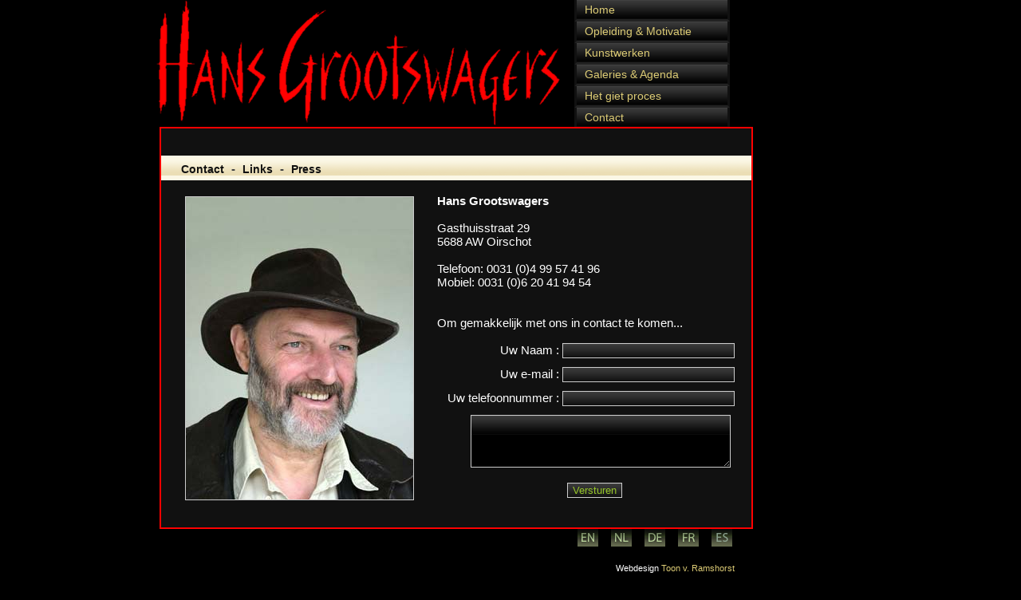

--- FILE ---
content_type: text/html
request_url: http://grootswagers.nl/nl/contact.htm
body_size: 8222
content:
<!DOCTYPE HTML PUBLIC "-//W3C//DTD HTML 4.01 Transitional//EN"
"http://www.w3.org/TR/html4/loose.dtd">
<html style="height:100%;">
<head>
<meta http-equiv="Content-Type" content="text/html; charset=iso-8859-1" />
<META name="verify-v1" content="7EpSfV6jyXCxdLYyuvmDdmv2Sj1lkHNg6a5Sp5QKvV0=" />
<meta name="robots" content="index,follow">
<title>Contact gegevens van de Nederlandse beeldhouwer Hans Grootswagers</title>
<meta name="keywords" content="Hans Grootswagers, contact, beeldend kunstenaar, artist, sculptor, wearable sulptures, bronze sculptures, goldsmith, silversmith,">
<meta name="description" content="Hans Grootswagers Gasthuisstraat 29, 5688 AW Oirschot Telefoon: 0031 (0)4 99 57 41 96, Mobiel: 0031 (0)6 20 41 94 54
">
<meta name="language" content="Dutch">
<meta name="copyright" content="Grootswagers.nl - www.grootswagers.nl © 2026 All rights reserved & Design by Toon van Ramshorst">
<meta HTTP-EQUIV="imagetoolbar" content="no">
<link rel="StyleSheet" href="../style.css" type="text/css">
<script type="text/javascript">

  var _gaq = _gaq || [];
  _gaq.push(['_setAccount', 'UA-3418498-11']);
  _gaq.push(['_trackPageview']);

  (function() {
    var ga = document.createElement('script'); ga.type = 'text/javascript'; ga.async = true;
    ga.src = ('https:' == document.location.protocol ? 'https://ssl' : 'http://www') + '.google-analytics.com/ga.js';
    var s = document.getElementsByTagName('script')[0]; s.parentNode.insertBefore(ga, s);
  })();

</script>
</head>

<body>
<div style="background-image:url(../img/header-vert-rood.png);background-position:left top;background-position: 196px 0px;background-repeat:no-repeat;">
<table border="0" cellpadding="0" cellspacing="0" style="margin-left:200px;">
  <!--DWLayoutTable-->
  <tr>
    <td width="518" height="72" valign="top"> </td>
    <td width="195" rowspan="2" valign="top"><div align="left"><table width="195" border="0" cellpadding="0" cellspacing="0" style="margin-left:0px;">
      <!--DWLayoutTable-->
      <tr>
        <td width="195" height="24" valign="top" class="menu_out" onclick="location.href='home.htm';" onmouseover="className='menu_on';" onmouseout="className='menu_out';"><a href="home.htm" class="menu">Home</a></td>
          </tr>
      <tr>
        <td width="195" height="24" valign="top" class="menu_out" onclick="location.href='opleiding.htm';" onmouseover="className='menu_on';" onmouseout="className='menu_out';"><a href="opleiding.htm" class="menu">Opleiding & Motivatie</a></td>
          </tr>
      <tr>
        <td width="195" height="24" valign="top" class="menu_out" onclick="location.href='sculptures.htm';" onmouseover="className='menu_on';" onmouseout="className='menu_out';"><a href="sculptures.htm" class="menu">Kunstwerken</a></td>
          </tr>
      <tr>
        <td width="195" height="24" valign="top" class="menu_out" onclick="location.href='galleries.htm';" onmouseover="className='menu_on';" onmouseout="className='menu_out';"><a href="galleries.htm" class="menu">Galeries & Agenda</a></td>
          </tr>
      <tr>
        <td width="195" height="24" valign="top" class="menu_out" onclick="location.href='lost_wax_casting_process.htm_1';" onmouseover="className='menu_on';" onmouseout="className='menu_out';"><a href="lost_wax_casting_process_1.htm" class="menu">Het giet proces</a></td>
          </tr>
      <tr>
        <td width="195" height="24" valign="top" class="menu_out" onclick="location.href='contact.htm';" onmouseover="className='menu_on';" onmouseout="className='menu_out';" style="border-bottom:0px;"><a href="contact.htm" class="menu">Contact</a></td>
          </tr>
      </table>    </div></td>
  <td width="28">&nbsp;</td>
  </tr>
  
  <tr>
    <td height="72" valign="top">
<!--<object classid="clsid:D27CDB6E-AE6D-11cf-96B8-444553540000" codebase="http://download.macromedia.com/pub/shockwave/cabs/flash/swflash.cab#version=7,0,19,0" width="518" height="72" title="Page" border="0">
  <param name="movie" value="../img/title.swf?page=">
  <param name="quality" value="high"><param name="LOOP" value="false">
  <embed src="../img/title.swf?page=" width="518" height="72" bgcolor="#821E0A" border="0" quality="high" pluginspage="http://www.macromedia.com/go/getflashplayer" type="application/x-shockwave-flash"></embed>
</object>--></td>
    <td>&nbsp;</td>
  </tr>
  
  
  
  
  <tr>
    <td height="500" colspan="3" valign="top" class="main" style="padding:0px;">
      <br><br>
<div class="bar"><br>
<a href="contact.htm" class="bar"><b>Contact</b></a> - 
<a href="links.htm" class="bar">Links</a> - 
<a href="press.htm" class="bar">Press</a>
</div><br>
<div style="margin-left:30px;">
<form action="" method="post">
<table width="710" border="0" cellpadding="0" cellspacing="0">
  <!--DWLayoutTable-->
  <tr>
    <td width="316" height="3"></td>
  <td width="394" rowspan="2" valign="top"><table width="393" border="0" cellpadding="0" cellspacing="0">
      <!--DWLayoutTable-->
      <tr>              <td width="315" valign="top">
                <strong>Hans Grootswagers</strong>
                <br><br>Gasthuisstraat 29<br>
                5688 AW Oirschot<br>
                <br>
                Telefoon: 0031 (0)4 99 57 41 96<br>
              Mobiel: 0031 (0)6 20 41 94 54</td>
            </tr>
      </table>
      <br>      <table width="394" border="0" cellpadding="0" cellspacing="0">
        <!--DWLayoutTable-->
        <tr>
          <td height="51" colspan="3" valign="top"><br />
            Om gemakkelijk met ons in contact te komen...</td>
            </tr>
        <tr>
          <td width="157" height="30" valign="top"><div align="right">Uw Naam :&nbsp;</div></td>
              <td colspan="2" valign="top"><label>
                <input name="name" type="text" id="name" style="width:210px;" value=""/>
              </label></td>
            </tr>
        <tr>
          <td height="30" valign="top"><div align="right">Uw e-mail :&nbsp;</div></td>
              <td colspan="2" valign="top"><input name="mail" type="text" id="mail" style="width:210px;" value=""/>
              </td>
            </tr>
        <tr>
          <td height="30" valign="top"><div align="right">Uw telefoonnummer :&nbsp;</div></td>
              <td colspan="2" valign="top"><input name="phone" type="text" id="phone" style="width:210px;" value=""/></td>
            </tr>
        <tr>
          <td height="85" colspan="2" valign="top"><label>
            <div align="right">
              <textarea name="message" id="message" style="height:60px;width:320px;"></textarea>
              </div>
              </label></td>
            <td width="26" valign="top">&nbsp;</td>
            </tr>
        
        
        
        
        
        
        <tr>
          <td height="33" colspan="3" valign="top"><center>

            <label>
              <input name="send" type="submit" id="send" value="Versturen" />
              </label>
            </center>    </td>
            </tr>
        <tr>
          <td height="1"></td>
              <td width="211"></td>
              <td></td>
            </tr>
        </table></td>
    </tr>
  <tr>
    <td height="409" valign="top"><img src="../img/Hans_Grootswagers_artist_portret.jpg" width="285" height="379" style="border:1px solid #CCCCCC;" /></td>
  </tr>	
</table>
</form>
</div>
</td>
  </tr>
  <tr>
    <td height="23" colspan="3" valign="top">
<div align="right">
<a href="../gb/contact.htm"><img src="../img/gb.gif" width="28" height="23" border="0"></a>
<a href="../nl/contact.htm" style="margin-left:10px;"><img src="../img/nl.gif" width="28" height="23" border="0"></a>
<a href="../d/contact.htm" style="margin-left:10px;"><img src="../img/d.gif" width="28" height="23" border="0"></a>
<a href="../fr/contact.htm" style="margin-left:10px;"><img src="../img/fr.gif" width="28" height="23" border="0"></a>
<a href="../es/contact.htm" style="margin-left:10px;margin-right:25px;"><img src="../img/es.gif" width="28" height="23" border="0"></a></div></td>
  </tr>
</table>
<br>
<div style="text-align:right;width:921px;font-size:11px;">Webdesign <a href="http://www.zonnig.com/design" target="_blank">Toon v. Ramshorst</a></div><br><br>
</div></body>
</html>


--- FILE ---
content_type: text/css
request_url: http://grootswagers.nl/style.css
body_size: 4921
content:
BODY{
color: #FFFFFF;
font-family: "Arial", Times, serif;
font-size:15px;
margin:0px;
height:100%;
background-color:#000000; 
/*
e2cf8f
background-image:url(img/red-fade.gif);
background-attachment:fixed;
background-position:bottom;
background-repeat:repeat-x;*/
}

h1{font-size:167%;font-weight:normal;}

TABLE{
text-align:left;
}

TD.main{
background-color:#111111;
border:2px red solid;
/*border:2px #acd8a3 solid;*/
padding-left:18px;
}

DIV.bar{
height:31px;
background-image:url(img/bar_background_white.gif);
background-position:top;
background-color: #ebdeb6;
line-height: 11px;
padding-left:20px;
color:#444444;
font-weight:bold;
}

DIV.beelden{
width:100px;
padding-right:55px;
padding-top:0px;
padding-bottom:30px;
padding-left:23px;
position:inherit;
float:left;
font-size:80%;
}

DIV.galleries{
font-size:80%;
padding:0px;
padding-left:0px;
float:left;
position:inherit;
}

TD.menu_on{
background-image:url(img/bar_background.gif);
background-color: #e36e1a;
vertical-align:middle;
padding-left:10px;
border:#111111 solid 3px; 
border-bottom-color:#222222;
border-top:0px;
color:#000000;
}

TD.menu_out{
background-image:url(img/menu_background_2.gif); /*not working*/
vertical-align:middle;
padding-left:10px;
border:#111111 solid 3px;
border-bottom-color:#222222;
border-top:0px;
}

SPAN.small{
font-size:80%;
color:#FFFFFF;
}

SPAN.smalllines{
line-height:140%;
}

IMG.gallerie{
border:0px;
border-top:2px solid #CCCCCC;
}

IMG.gallerie:hover{
border:0px;
border-top:2px solid #FFFFFF;
}

DIV.motiv{
background-color:#222222;
margin-bottom:15px;
}

DIV.motiv_foto{
color:#888888;
font-size:11px;
background-color:#222222;
padding:8px;
}

DIV.title{
font-variant:small-caps;
font-size:26px;
border-bottom:#444444 solid 1px;
padding-bottom:5px;
padding-right:100px;
}

DIV.subtitle{
color:#921E0A;
padding-top:5px;
font-size:23px;
font-variant:small-caps;
padding-bottom:18px;
}

TD.submenu_on{
background-image:url(img/menu_background.gif);
background-color:#d5e3b9;
vertical-align:middle;
padding-left:11px;
border:#444444 solid 2px;
border-bottom:#444444 solid 2px;
}

TD.submenu_out{
background-image:url(img/menu_background_2.gif);
vertical-align:middle;
padding-left:11px;
border:#444444 solid 2px;
border-bottom:#444444 solid 1px;
border-top:0px;
}

DIV.div{
background-color:#225488;
padding:20px;
margin-bottom:10px;
margin:2px;
}

DIV.page{
padding:15px;
padding-left:0px;
padding-right:20px;
font-color:#CCCCCC;
}

a.menu:link {text-decoration:none;color: #dccb75;font-size:95%;}
a.menu:visited {text-decoration:none;color: #dccb75;font-size:95%;}
a.menu:hover {text-decoration:none;color: #cca246;font-size:95%;}

a.back:link {text-decoration:none;color:#CCCCCC;background-color:#62605f;}
a.back:visited {text-decoration:none;color:#CCCCCC;background-color:#62605f;}
a.back:hover {text-decoration:none;color:#FFFFFF;background-color:#545454;}
a.back{
font-size:80%; 
padding-left:4px;
padding-right:6px;
}

a.back_big:link {text-decoration:none;color:#CCCCCC;background-color: #62605f;}
a.back_big:visited {text-decoration:none;color:#CCCCCC;background-color:#62605f;}
a.back_big:hover {text-decoration:none;color:#FFFFFF;background-color: #545454;}
a.back_big{
font-size:100%; 
padding:0px;
margin:0px;
padding-right:6px;
line-height:23px;
}

.num{
background-color:#444444;
padding-left:5px;
padding-right:6px;
margin-bottom:5px;
margin-right:4px;
}
.num:hover{
background-color:#626262;
}

a.bar {text-decoration:non;color:#111111;padding:5px; font-size:90%;}
a.bar:visited {text-decoration:none;color:#000000;color:#111111;}
a.bar:hover {text-decoration:none;color:#000000; background-color: #98c042;padding:5px; background-image:url(img/bar_background.gif); background-position:top; background-repeat:repeat-x;}

DIV.tit{
border:0px;
border-bottom:#666666 1px solid;
color:#999999;
font-size:120%;
}

TD.tit{
background-color:#faf3d5;
color:#000000;
border:0px;
border-bottom:1px #FFFFFF solid;
vertical-align:middle;
}

IMG.foto{
  float:left;
  border:solid 1px #FFFFFF;
  padding:5px;
  background-color:#444444;
  margin-bottom:10px;
}

TD.v1{
background-color:#dcdc87;
}

TD.v2{
background-color:#8b3611;
}

TD.v3{
background-color:#6e2600;
}

TD.v4{
background-color:#d2b77c;
}

TD.v5{
background-color:#993366;
}


A{
text-decoration:none;color:#dccb75;
}

A:hover{
text-decoration:none;color:#cca246;
}

IMG.valuta{
border:#CCCCCC solid 2px;
}

IMG.valuta:hover{
border:#FFFFFF solid 2px;
}

IMG.strook{
border:0px;
border-top:#666666 solid 1px;
}

 input, textarea, select {
 	border: 1px solid #CCCCCC;
	background-color:#000000;
	color:#96c528;
	background-image:url(img/menu_background_2.gif);
	background-repeat:repeat-x;
	background-position:top;
 	}
	
input:HOVER, textarea:HOVER, select:HOVER{
 	border: 1px solid #FFFFFF;
	background-color:#000000;
	color:#a4d337;
	background-image:url(img/menu_background_2.gif);
	background-repeat:repeat-x;
	background-position:top;
 	}